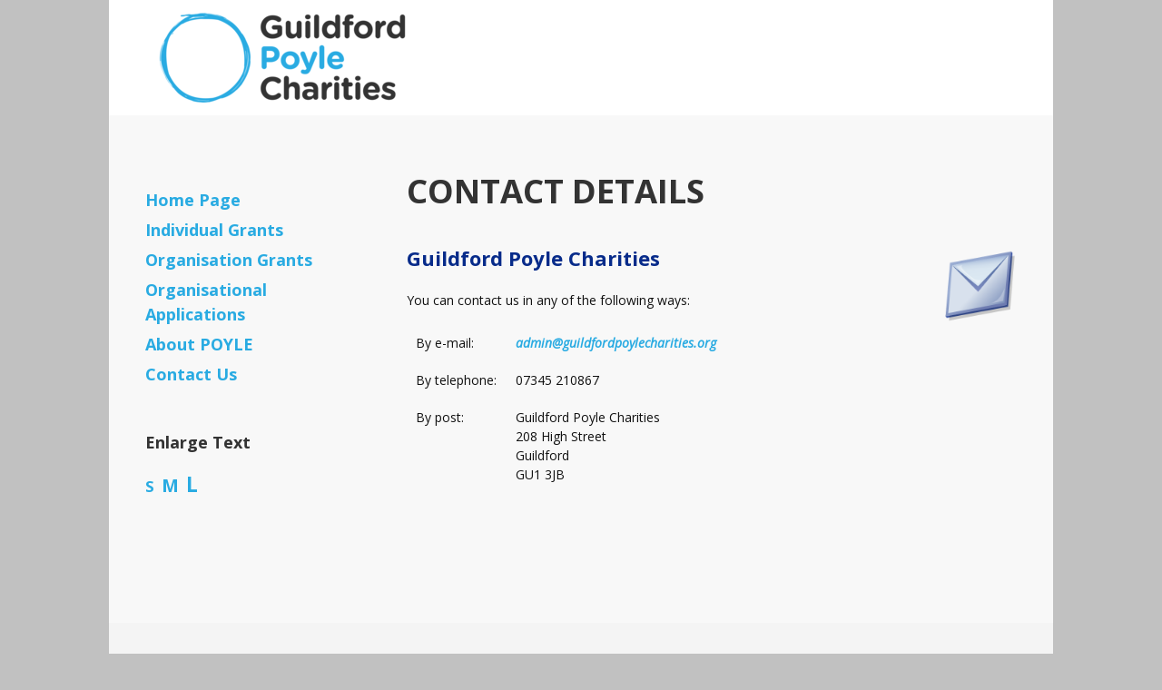

--- FILE ---
content_type: text/html; charset=UTF-8
request_url: http://www.guildfordpoylecharities.org/contact/
body_size: 27039
content:


<!DOCTYPE html>

<html xmlns="http://www.w3.org/1999/xhtml" lang="en-GB">
	
        
    <head>
    	        
		    	<meta charset="UTF-8" />
		<meta name="viewport" content="width=device-width, height=device-height, initial-scale=1">
        <meta http-equiv="X-UA-Compatible" content="IE=edge">
		<link rel="profile" href="http://gmpg.org/xfn/11" />
            	
				<meta name='robots' content='index, follow, max-image-preview:large, max-snippet:-1, max-video-preview:-1' />

	<!-- This site is optimized with the Yoast SEO plugin v16.0.2 - https://yoast.com/wordpress/plugins/seo/ -->
	<title>CONTACT DETAILS - Guildford Poyle Charities</title>
	<link rel="canonical" href="https://www.guildfordpoylecharities.org/contact/" />
	<meta property="og:locale" content="en_GB" />
	<meta property="og:type" content="article" />
	<meta property="og:title" content="CONTACT DETAILS - Guildford Poyle Charities" />
	<meta property="og:description" content="Guildford Poyle Charities You can contact us in any of the following ways: By e-mail: admin@guildfordpoylecharities.org By telephone: 07345 210867 By post: Guildford Poyle Charities 208 High Street Guildford GU1 3JB" />
	<meta property="og:url" content="https://www.guildfordpoylecharities.org/contact/" />
	<meta property="og:site_name" content="Guildford Poyle Charities" />
	<meta property="article:modified_time" content="2025-11-26T09:42:36+00:00" />
	<meta property="og:image" content="http://www.guildfordpoylecharities.org/evelope.png" />
	<meta name="twitter:card" content="summary_large_image" />
	<meta name="twitter:label1" content="Estimated reading time">
	<meta name="twitter:data1" content="1 minute">
	<script type="application/ld+json" class="yoast-schema-graph">{"@context":"https://schema.org","@graph":[{"@type":"Organization","@id":"https://www.guildfordpoylecharities.org/#organization","name":"Guildford Poyle Charities","url":"https://www.guildfordpoylecharities.org/","sameAs":[],"logo":{"@type":"ImageObject","@id":"https://www.guildfordpoylecharities.org/#logo","inLanguage":"en-GB","url":"https://www.guildfordpoylecharities.org/wp-content/uploads/2019/11/Poyle-logo.png","width":491,"height":184,"caption":"Guildford Poyle Charities"},"image":{"@id":"https://www.guildfordpoylecharities.org/#logo"}},{"@type":"WebSite","@id":"https://www.guildfordpoylecharities.org/#website","url":"https://www.guildfordpoylecharities.org/","name":"Guildford Poyle Charities","description":"Grants for those in need in the Guildford area.","publisher":{"@id":"https://www.guildfordpoylecharities.org/#organization"},"potentialAction":[{"@type":"SearchAction","target":"https://www.guildfordpoylecharities.org/?s={search_term_string}","query-input":"required name=search_term_string"}],"inLanguage":"en-GB"},{"@type":"ImageObject","@id":"https://www.guildfordpoylecharities.org/contact/#primaryimage","inLanguage":"en-GB","url":"http://www.guildfordpoylecharities.org/evelope.png"},{"@type":"WebPage","@id":"https://www.guildfordpoylecharities.org/contact/#webpage","url":"https://www.guildfordpoylecharities.org/contact/","name":"CONTACT DETAILS - Guildford Poyle Charities","isPartOf":{"@id":"https://www.guildfordpoylecharities.org/#website"},"primaryImageOfPage":{"@id":"https://www.guildfordpoylecharities.org/contact/#primaryimage"},"datePublished":"2019-11-25T16:57:05+00:00","dateModified":"2025-11-26T09:42:36+00:00","breadcrumb":{"@id":"https://www.guildfordpoylecharities.org/contact/#breadcrumb"},"inLanguage":"en-GB","potentialAction":[{"@type":"ReadAction","target":["https://www.guildfordpoylecharities.org/contact/"]}]},{"@type":"BreadcrumbList","@id":"https://www.guildfordpoylecharities.org/contact/#breadcrumb","itemListElement":[{"@type":"ListItem","position":1,"item":{"@type":"WebPage","@id":"https://www.guildfordpoylecharities.org/","url":"https://www.guildfordpoylecharities.org/","name":"Home"}},{"@type":"ListItem","position":2,"item":{"@type":"WebPage","@id":"https://www.guildfordpoylecharities.org/contact/","url":"https://www.guildfordpoylecharities.org/contact/","name":"CONTACT DETAILS"}}]}]}</script>
	<!-- / Yoast SEO plugin. -->


<link rel='dns-prefetch' href='//use.fontawesome.com' />
<link rel='dns-prefetch' href='//fonts.googleapis.com' />
<link rel='dns-prefetch' href='//s.w.org' />
<link rel="alternate" type="application/rss+xml" title="Guildford Poyle Charities &raquo; Feed" href="https://www.guildfordpoylecharities.org/feed/" />
<link rel="alternate" type="application/rss+xml" title="Guildford Poyle Charities &raquo; Comments Feed" href="https://www.guildfordpoylecharities.org/comments/feed/" />
		<!-- This site uses the Google Analytics by MonsterInsights plugin v8.23.1 - Using Analytics tracking - https://www.monsterinsights.com/ -->
		<!-- Note: MonsterInsights is not currently configured on this site. The site owner needs to authenticate with Google Analytics in the MonsterInsights settings panel. -->
					<!-- No tracking code set -->
				<!-- / Google Analytics by MonsterInsights -->
				<script type="text/javascript">
			window._wpemojiSettings = {"baseUrl":"https:\/\/s.w.org\/images\/core\/emoji\/13.0.1\/72x72\/","ext":".png","svgUrl":"https:\/\/s.w.org\/images\/core\/emoji\/13.0.1\/svg\/","svgExt":".svg","source":{"concatemoji":"http:\/\/www.guildfordpoylecharities.org\/wp-includes\/js\/wp-emoji-release.min.js?ver=5.7.14"}};
			!function(e,a,t){var n,r,o,i=a.createElement("canvas"),p=i.getContext&&i.getContext("2d");function s(e,t){var a=String.fromCharCode;p.clearRect(0,0,i.width,i.height),p.fillText(a.apply(this,e),0,0);e=i.toDataURL();return p.clearRect(0,0,i.width,i.height),p.fillText(a.apply(this,t),0,0),e===i.toDataURL()}function c(e){var t=a.createElement("script");t.src=e,t.defer=t.type="text/javascript",a.getElementsByTagName("head")[0].appendChild(t)}for(o=Array("flag","emoji"),t.supports={everything:!0,everythingExceptFlag:!0},r=0;r<o.length;r++)t.supports[o[r]]=function(e){if(!p||!p.fillText)return!1;switch(p.textBaseline="top",p.font="600 32px Arial",e){case"flag":return s([127987,65039,8205,9895,65039],[127987,65039,8203,9895,65039])?!1:!s([55356,56826,55356,56819],[55356,56826,8203,55356,56819])&&!s([55356,57332,56128,56423,56128,56418,56128,56421,56128,56430,56128,56423,56128,56447],[55356,57332,8203,56128,56423,8203,56128,56418,8203,56128,56421,8203,56128,56430,8203,56128,56423,8203,56128,56447]);case"emoji":return!s([55357,56424,8205,55356,57212],[55357,56424,8203,55356,57212])}return!1}(o[r]),t.supports.everything=t.supports.everything&&t.supports[o[r]],"flag"!==o[r]&&(t.supports.everythingExceptFlag=t.supports.everythingExceptFlag&&t.supports[o[r]]);t.supports.everythingExceptFlag=t.supports.everythingExceptFlag&&!t.supports.flag,t.DOMReady=!1,t.readyCallback=function(){t.DOMReady=!0},t.supports.everything||(n=function(){t.readyCallback()},a.addEventListener?(a.addEventListener("DOMContentLoaded",n,!1),e.addEventListener("load",n,!1)):(e.attachEvent("onload",n),a.attachEvent("onreadystatechange",function(){"complete"===a.readyState&&t.readyCallback()})),(n=t.source||{}).concatemoji?c(n.concatemoji):n.wpemoji&&n.twemoji&&(c(n.twemoji),c(n.wpemoji)))}(window,document,window._wpemojiSettings);
		</script>
		<style type="text/css">
img.wp-smiley,
img.emoji {
	display: inline !important;
	border: none !important;
	box-shadow: none !important;
	height: 1em !important;
	width: 1em !important;
	margin: 0 .07em !important;
	vertical-align: -0.1em !important;
	background: none !important;
	padding: 0 !important;
}
</style>
	<link rel='stylesheet' id='wp-block-library-css'  href='http://www.guildfordpoylecharities.org/wp-includes/css/dist/block-library/style.min.css?ver=5.7.14' type='text/css' media='all' />
<link rel='stylesheet' id='dashicons-css'  href='http://www.guildfordpoylecharities.org/wp-includes/css/dashicons.min.css?ver=5.7.14' type='text/css' media='all' />
<link rel='stylesheet' id='bento-theme-styles-css'  href='http://www.guildfordpoylecharities.org/wp-content/themes/bento/style.css' type='text/css' media='all' />
<style id='bento-theme-styles-inline-css' type='text/css'>

		.logo {
			padding: 10px 0;
			padding: 1rem 0;
		}
	
		@media screen and (min-width: 64em) {
			.bnt-container {
				max-width: 960px;
				max-width: 96rem;
			}
		}
		@media screen and (min-width: 66em) {
			.bnt-container {
				padding: 0;
			}
		}
		@media screen and (min-width: 120em) {
			.bnt-container {
				max-width: 1320px;
				max-width: 132rem;
			}
		}
	
			@media screen and (min-width: 64em) {
				.site-wrapper {
					max-width: 1040px;
					max-width: 104rem;
				}
				.boxed-layout .fixed-header {
					max-width: 1040px;
					max-width: 104rem;
				}
			}
			@media screen and (min-width: 120em) {
				.site-wrapper {
					max-width: 1440px;
					max-width: 144rem;
				}
				.boxed-layout .fixed-header {
					max-width: 1440px;
					max-width: 144rem;
				}
			}
		
			.header-menu {
				background-color: #eeeeee;
			}
		
		body {
			font-family: Open Sans, Arial, sans-serif;
			font-size: 14px;
			font-size: 1.4em;
		}
		.site-content h1, 
		.site-content h2, 
		.site-content h3, 
		.site-content h4, 
		.site-content h5, 
		.site-content h6,
		.post-header-title h1 {
			font-family: Open Sans, Arial, sans-serif;
		}
		#nav-primary {
			font-family: Montserrat, Arial, sans-serif;
		}
		.primary-menu > li > a,
		.primary-menu > li > a:after {
			font-size: 14px;
			font-size: 1.4rem;
		}
	
		.site-header,
		.header-default .site-header.fixed-header,
		.header-centered .site-header.fixed-header,
		.header-side .site-wrapper {
			background: #ffffff;
		}
		.primary-menu > li > .sub-menu {
			border-top-color: #ffffff;
		}
		.primary-menu > li > a,
		#nav-mobile li a,
		.mobile-menu-trigger,
		.mobile-menu-close,
		.ham-menu-close {
			color: #333333;
		}
		.primary-menu > li > a:hover,
		.primary-menu > li.current-menu-item > a,
		.primary-menu > li.current-menu-ancestor > a {
			color: #00B285;
		}
		.primary-menu .sub-menu li,
		#nav-mobile {
			background-color: #dddddd;
		}
		.primary-menu .sub-menu li a:hover,
		.primary-menu .sub-menu .current-menu-item:not(.current-menu-ancestor) > a,
		#nav-mobile li a:hover,
		#nav-mobile .current-menu-item:not(.current-menu-ancestor) > a {
			background-color: #cccccc;
		}
		.primary-menu .sub-menu,
		.primary-menu .sub-menu li,
		#nav-mobile li a,
		#nav-mobile .primary-mobile-menu > li:first-child > a {
			border-color: #cccccc;
		}
		.primary-menu .sub-menu li a {
			color: #333333; 
		}
		.primary-menu .sub-menu li:hover > a {
			color: #333333; 
		}
		#nav-mobile {
			background-color: #dddddd;
		}
		#nav-mobile li a,
		.mobile-menu-trigger,
		.mobile-menu-close {
			color: #333333;
		}
		#nav-mobile li a:hover,
		#nav-mobile .current-menu-item:not(.current-menu-ancestor) > a {
			background-color: #cccccc;
		}
		#nav-mobile li a,
		#nav-mobile .primary-mobile-menu > li:first-child > a {
			border-color: #cccccc;	
		}
		#nav-mobile li a:hover,
		.mobile-menu-trigger-container:hover,
		.mobile-menu-close:hover {
			color: #333333;
		}
	
		.site-content {
			background-color: #f8f8f8;
		}
		.site-content h1, 
		.site-content h2, 
		.site-content h3, 
		.site-content h4, 
		.site-content h5, 
		.site-content h6 {
			color: #333333;
		}
		.products .product a h3,
		.masonry-item-box a h2 {
			color: inherit;	
		}
		.site-content {
			color: #111111;
		}
		.site-content a:not(.masonry-item-link) {
			color: #29abe2;
		}
		.site-content a:not(.page-numbers) {
			color: #29abe2;
		}
		.site-content a:not(.ajax-load-more) {
			color: #29abe2;
		}
		.site-content a:not(.remove) {
			color: #29abe2;
		}
		.site-content a:not(.button) {
			color: #29abe2;
		}
		.page-links a .page-link-text:not(:hover) {
			color: #00B285;
		}
		label,
		.wp-caption-text,
		.post-date-blog,
		.entry-footer, 
		.archive-header .archive-description, 
		.comment-meta,
		.comment-notes,
		.project-types,
		.widget_archive li,
		.widget_categories li,
		.widget .post-date,
		.widget_calendar table caption,
		.widget_calendar table th,
		.widget_recent_comments .recentcomments,
		.product .price del,
		.widget del,
		.widget del .amount,
		.product_list_widget a.remove,
		.product_list_widget .quantity,
		.product-categories .count,
		.product_meta,
		.shop_table td.product-remove a,
		.woocommerce-checkout .payment_methods .wc_payment_method .payment_box {
			color: #999999;
		}
		hr,
		.entry-content table,
		.entry-content td,
		.entry-content th,
		.separator-line,
		.comment .comment .comment-nested,
		.comment-respond,
		.sidebar .widget_recent_entries ul li,
		.sidebar .widget_recent_comments ul li,
		.sidebar .widget_categories ul li,
		.sidebar .widget_archive ul li,
		.sidebar .widget_product_categories ul li,
		.woocommerce .site-footer .widget-woo .product_list_widget li,
		.woocommerce .site-footer .widget-woo .cart_list li:last-child,
		.woocommerce-tabs .tabs,
		.woocommerce-tabs .tabs li.active,
		.cart_item,
		.cart_totals .cart-subtotal,
		.cart_totals .order-total,
		.woocommerce-checkout-review-order table tfoot,
		.woocommerce-checkout-review-order table tfoot .order-total,
		.woocommerce-checkout-review-order table tfoot .shipping {
			border-color: #dddddd;	
		}
		input[type="text"], 
		input[type="password"], 
		input[type="email"], 
		input[type="number"], 
		input[type="tel"], 
		input[type="search"], 
		textarea, 
		select, 
		.select2-container {
			background-color: #e4e4e4;
			color: #333333;
		}
		::-webkit-input-placeholder { 
			color: #aaaaaa; 
		}
		::-moz-placeholder { 
			color: #aaaaaa; 
		}
		:-ms-input-placeholder { 
			color: #aaaaaa; 
		}
		input:-moz-placeholder { 
			color: #aaaaaa; 
		}
		.pagination a.page-numbers:hover,
		.woocommerce-pagination a.page-numbers:hover,
		.site-content a.ajax-load-more:hover,
		.page-links a .page-link-text:hover,
		.widget_price_filter .ui-slider .ui-slider-range, 
		.widget_price_filter .ui-slider .ui-slider-handle,
		input[type="submit"],
		.site-content .button,
		.widget_price_filter .ui-slider .ui-slider-range, 
		.widget_price_filter .ui-slider .ui-slider-handle {
			background-color: #00b285;	
		}
		.pagination a.page-numbers:hover,
		.woocommerce-pagination a.page-numbers:hover,
		.site-content a.ajax-load-more:hover,
		.page-links a .page-link-text:hover {
			border-color: #00b285;
		}
		.page-links a .page-link-text:not(:hover),
		.pagination a, 
		.woocommerce-pagination a,
		.site-content a.ajax-load-more {
			color: #00b285;
		}
		input[type="submit"]:hover,
		.site-content .button:hover {
			background-color: #00906c;
		}
		input[type="submit"],
		.site-content .button,
		.site-content a.button,
		.pagination a.page-numbers:hover,
		.woocommerce-pagination a.page-numbers:hover,
		.site-content a.ajax-load-more:hover,
		.page-links a .page-link-text:hover {
			color: #ffffff;	
		}
		input[type="submit"]:hover,
		.site-content .button:hover {
			color: #ffffff;
		}
		.shop_table .actions .button,
		.shipping-calculator-form .button,
		.checkout_coupon .button,
		.widget_shopping_cart .button:first-child,
		.price_slider_amount .button {
			background-color: #999999;
		}
		.shop_table .actions .button:hover,
		.shipping-calculator-form .button:hover,
		.checkout_coupon .button:hover,
		.widget_shopping_cart .button:first-child:hover,
		.price_slider_amount .button:hover {
			background-color: #777777;
		}
		.shop_table .actions .button,
		.shipping-calculator-form .button,
		.checkout_coupon .button,
		.widget_shopping_cart .button:first-child,
		.price_slider_amount .button {
			color: #ffffff;
		}
		.shop_table .actions .button:hover,
		.shipping-calculator-form .button:hover,
		.checkout_coupon .button:hover,
		.widget_shopping_cart .button:first-child:hover,
		.price_slider_amount .button:hover {
			color: #ffffff;
		}
	
		.sidebar-footer {
			background-color: #f4f4f4;
		}
		.site-footer {
			color: #000000;
		}
		.site-footer a {
			color: #072b8a;
		}
		.site-footer label, 
		.site-footer .post-date-blog, 
		.site-footer .entry-footer, 
		.site-footer .comment-meta, 
		.site-footer .comment-notes, 
		.site-footer .widget_archive li, 
		.site-footer .widget_categories li, 
		.site-footer .widget .post-date, 
		.site-footer .widget_calendar table caption, 
		.site-footer .widget_calendar table th, 
		.site-footer .widget_recent_comments .recentcomments {
			color: #aaaaaa;
		}
		.sidebar-footer .widget_recent_entries ul li, 
		.sidebar-footer .widget_recent_comments ul li, 
		.sidebar-footer .widget_categories ul li, 
		.sidebar-footer .widget_archive ul li {
			border-color: #999999;
		}
		.bottom-footer {
			background-color: #666666;
			color: #cccccc;
		}
		.bottom-footer a {
			color: #ffffff;
		}
	
		.home.blog .post-header-title h1 {
			color: #ffffff;
		}
		.home.blog .post-header-subtitle {
			color: #cccccc;
		}
	

			.post-header-title h1,
			.entry-header h1 { 
				color: ; 
			}
			.post-header-subtitle {
				color: #999999;
			}
			.site-content {
				background-color: ;
			}
		
</style>
<link rel='stylesheet' id='font-awesome-css'  href='https://use.fontawesome.com/releases/v5.0.13/css/all.css' type='text/css' media='all' />
<link rel='stylesheet' id='google-fonts-css'  href='https://fonts.googleapis.com/css?family=Open+Sans%3A400%2C700%2C400italic%7COpen+Sans%3A400%2C700%2C400italic%7CMontserrat%3A400%2C700&#038;subset=cyrillic%2Clatin%2Clatin-ext%2Cgreek-ext' type='text/css' media='all' />
<script type='text/javascript' src='http://www.guildfordpoylecharities.org/wp-includes/js/jquery/jquery.min.js?ver=3.5.1' id='jquery-core-js'></script>
<script type='text/javascript' src='http://www.guildfordpoylecharities.org/wp-includes/js/jquery/jquery-migrate.min.js?ver=3.3.2' id='jquery-migrate-js'></script>
<link rel="https://api.w.org/" href="https://www.guildfordpoylecharities.org/wp-json/" /><link rel="alternate" type="application/json" href="https://www.guildfordpoylecharities.org/wp-json/wp/v2/pages/51" /><link rel="EditURI" type="application/rsd+xml" title="RSD" href="https://www.guildfordpoylecharities.org/xmlrpc.php?rsd" />
<link rel="wlwmanifest" type="application/wlwmanifest+xml" href="http://www.guildfordpoylecharities.org/wp-includes/wlwmanifest.xml" /> 
<meta name="generator" content="WordPress 5.7.14" />
<link rel='shortlink' href='https://www.guildfordpoylecharities.org/?p=51' />
<link rel="alternate" type="application/json+oembed" href="https://www.guildfordpoylecharities.org/wp-json/oembed/1.0/embed?url=https%3A%2F%2Fwww.guildfordpoylecharities.org%2Fcontact%2F" />
<link rel="alternate" type="text/xml+oembed" href="https://www.guildfordpoylecharities.org/wp-json/oembed/1.0/embed?url=https%3A%2F%2Fwww.guildfordpoylecharities.org%2Fcontact%2F&#038;format=xml" />
<style type="text/css" id="custom-background-css">
body.custom-background { background-color: #c1c1c1; }
</style>
			<style type="text/css" id="wp-custom-css">
			/* Sets sidebar menu links to bold and large text */
.sidebar a {
font-weight: bold;
font-size: large;
}
/* Sets subheading to dark blue */
.site-content h2 {
	color: #072b8a;
}
/* Sets content links to bold italic */
.content a {
	font-weight: bold;
	font-style: italic;
}
/* Sets footer links to bold italic */
.site-footer a {
	font-weight: bold;
	font-style: italic;
}		</style>
		        
    </head>
    
    
        
    <body class="page-template-default page page-id-51 custom-background wp-custom-logo has-sidebar left-sidebar boxed-layout header-hamburger">
	
		         				
		<div class="site-wrapper clear">

			<header class="site-header no-fixed-header">
            	<div class="bnt-container">
                
                	            		
                    <div class="logo clear"><a href="https://www.guildfordpoylecharities.org/" class="logo-image-link"><img class="logo-fullsize" src="https://www.guildfordpoylecharities.org/wp-content/uploads/2019/11/LogoPoyle12pc-stretched.png" alt="Guildford Poyle Charities" /><img class="logo-mobile" src="https://www.guildfordpoylecharities.org/wp-content/uploads/2019/11/LogoPoyle12pc-stretched.png" alt="Guildford Poyle Charities" /></a></div>                    
                                        
                </div>
            </header>
			
			<!-- .site-header -->
						
						
        	<div class="site-content">

<div class="bnt-container">
    
    <div class="content content-page">
        <main class="site-main">
        
            
<article id="post-51" class="post-51 page type-page status-publish hentry no-thumb">

		
	<header class="entry-header"><h1 class="entry-title">CONTACT DETAILS</h1></header>    
    <div class="entry-content clear">
		
		<h2><img loading="lazy" class="alignright" style="font-size: 16px;" src="http://www.guildfordpoylecharities.org/evelope.png" width="79" height="79" />Guildford Poyle Charities</h2>
<p>You can contact us in any of the following ways:</p>
<table style="border: 0; width: 522px;">
<tbody style="border: 0; width: 522px;">
<tr>
<td style="border: 0; width: 110px; height: 32px;">By e-mail:</td>
<td style="border: 0;"><a href="mailto:admin@guildfordpoylecharities.org">admin@guildfordpoylecharities.org</a></td>
</tr>
<tr>
<td style="border: 0; height: 35px;">By telephone:</td>
<td style="border: 0;">07345 210867</td>
</tr>
<tr>
<td style="border: 0; height: 35px; vertical-align: top;">By post:</td>
<td style="border: 0;">Guildford Poyle Charities<br />
208 High Street<br />
Guildford<br />
GU1 3JB</td>
</tr>
</tbody>
</table>
		
	</div>

</article>    
        </main>
    </div>
    
    			<div class="sidebar widget-area">
				<div id="nav_menu-3" class="widget widget-sidebar widget_nav_menu clear"><div class="menu-main-container"><ul id="menu-main" class="menu"><li id="menu-item-9" class="menu-item menu-item-type-post_type menu-item-object-page menu-item-home menu-item-9"><a href="https://www.guildfordpoylecharities.org/">Home Page</a></li>
<li id="menu-item-56" class="menu-item menu-item-type-post_type menu-item-object-page menu-item-56"><a href="https://www.guildfordpoylecharities.org/i_grants/">Individual Grants</a></li>
<li id="menu-item-61" class="menu-item menu-item-type-post_type menu-item-object-page menu-item-61"><a href="https://www.guildfordpoylecharities.org/o_grants/">Organisation Grants</a></li>
<li id="menu-item-88" class="menu-item menu-item-type-post_type menu-item-object-page menu-item-88"><a href="https://www.guildfordpoylecharities.org/o_applications/">Organisational Applications</a></li>
<li id="menu-item-72" class="menu-item menu-item-type-post_type menu-item-object-page menu-item-72"><a href="https://www.guildfordpoylecharities.org/about/">About POYLE</a></li>
<li id="menu-item-53" class="menu-item menu-item-type-post_type menu-item-object-page current-menu-item page_item page-item-51 current_page_item menu-item-53"><a href="https://www.guildfordpoylecharities.org/contact/" aria-current="page">Contact Us</a></li>
</ul></div></div><div id="accesstxt-2" class="widget widget-sidebar widget_accesstxt clear"><h3 class="widget-title">Enlarge Text</h3>    <script type="text/javascript">
		//Specify affected tags. Add or remove from list
		var tgs = new Array('body','p','li','td');
		//Specify spectrum of different font sizes
		var szs = new Array('120%','140%','160%');
		var startSz = 2;
		function ts( trgt,inc ) {
			if (!document.getElementById) return
			var d = document,cEl = null,sz = startSz,i,j,cTags;
			sz = inc;
			if ( sz < 0 ) sz = 0;
			if ( sz > 6 ) sz = 6;
			startSz = sz;
			if ( !( cEl = d.getElementById( trgt ) ) ) cEl = d.getElementsByTagName( trgt )[ 0 ];
			cEl.style.fontSize = szs[ sz ];
			for ( i = 0 ; i < tgs.length ; i++ ) {
				cTags = cEl.getElementsByTagName( tgs[ i ] );
				for ( j = 0 ; j < cTags.length ; j++ ) cTags[ j ].style.fontSize = szs[ sz ];
			}
		}
		</script>
    <ul>
      <li><a href="javascript:ts('body',0)" style="font-size:120%" title="Small">S</a>&nbsp;&nbsp;<a href="javascript:ts('body',1)" style="font-size:140%" title=" Medium">M</a>&nbsp;&nbsp;<a href="javascript:ts('body',2)" style="font-size:160%" title=" Large">L</a>&nbsp;&nbsp;</li>
    </ul>
    </div>    			</div>
			    
</div>


            </div><!-- .site-content -->
			
						<div class="after-content">
			</div>
            
            <footer class="site-footer">
				
								                    <div class="widget-area sidebar-footer clear">
                        <div class="bnt-container">
                            <div id="text-2" class="column-1 widget widget-footer widget_text clear">			<div class="textwidget"><hr />
<p>Charity Registration Number 1145202. Guildford Poyle Charities is a company limited by guarantee registered in England Number 7867602. Registered office: 208 High Street, Guildford, GU1 3JB.</p>
</div>
		</div>                        </div>
                	</div>
                                    
				                <div class="bottom-footer clear">
                	<div class="bnt-container">
					
								<div class="footer-menu">
			<div id="nav-footer" class="nav">
				<nav>
					<div class="menu-container"><ul id="menu-footer" class="menu-footer"><li id="menu-item-120" class="menu-item menu-item-type-post_type menu-item-object-page menu-item-120"><a href="https://www.guildfordpoylecharities.org/privacy/"><span class="menu-item-inner">Privacy Policy</span></a></li>
</ul></div>				</nav>
			</div>
		</div>
								
                        <div class="footer-copyright">&#169; 2026 Guildford Poyle Charities. Bento theme by Satori</div>						
                    </div>
                </div>
                
            </footer><!-- .site-footer -->

		</div><!-- .site-wrapper -->
		
				<script type='text/javascript' src='http://www.guildfordpoylecharities.org/wp-content/themes/bento/includes/fitvids/jquery.fitvids.js?ver=5.7.14' id='jquery-fitvids-js'></script>
<script type='text/javascript' id='bento-theme-scripts-js-extra'>
/* <![CDATA[ */
var bentoThemeVars = {"menu_config":"2","fixed_menu":"","ajaxurl":"https:\/\/www.guildfordpoylecharities.org\/wp-admin\/admin-ajax.php","query_vars":"{\"page\":\"\",\"pagename\":\"contact\"}","paged":"0","max_pages":"0","grid_mode":"nogrid"};
/* ]]> */
</script>
<script type='text/javascript' src='http://www.guildfordpoylecharities.org/wp-content/themes/bento/includes/js/theme-scripts.js?ver=5.7.14' id='bento-theme-scripts-js'></script>
<script type='text/javascript' src='http://www.guildfordpoylecharities.org/wp-includes/js/wp-embed.min.js?ver=5.7.14' id='wp-embed-js'></script>

	</body>
    
</html>